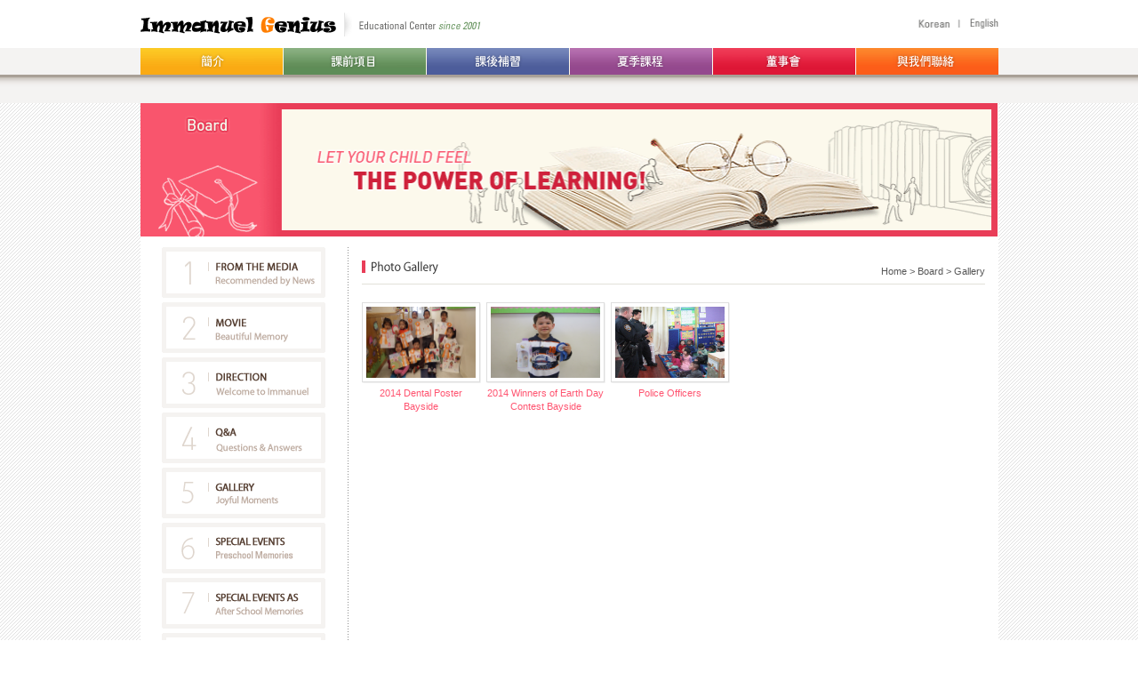

--- FILE ---
content_type: text/html; charset=UTF-8
request_url: http://immanuelgenius.com/cn/board/gallery
body_size: 2723
content:
<!DOCTYPE html PUBLIC "-//W3C//DTD XHTML 1.0 Transitional//EN" "http://www.w3.org/TR/xhtml1/DTD/xhtml1-transitional.dtd">
<html xmlns="http://www.w3.org/1999/xhtml">
<head>
<meta http-equiv="Content-Type" content="text/html; charset=utf-8" />
<title>Immanuel Genius | The Center of Learning</title>
<style type="text/css">
<!--
body {
	margin-left: 0px;
	margin-top: 0px;
	margin-right: 0px;
	margin-bottom: 0px;
}
-->
</style>
<link href="http://immanuelgenius.com/css/style.css" rel="stylesheet" type="text/css" />
<link rel="stylesheet" href="https://maxcdn.bootstrapcdn.com/bootstrap/3.3.7/css/bootstrap.min.css" integrity="sha384-BVYiiSIFeK1dGmJRAkycuHAHRg32OmUcww7on3RYdg4Va+PmSTsz/K68vbdEjh4u" crossorigin="anonymous">
<link rel="stylesheet" href="https://use.fontawesome.com/releases/v5.2.0/css/all.css" integrity="sha384-hWVjflwFxL6sNzntih27bfxkr27PmbbK/iSvJ+a4+0owXq79v+lsFkW54bOGbiDQ" crossorigin="anonymous">
<script type="text/javascript">
<!--
function MM_preloadImages() { //v3.0
  var d=document; if(d.images){ if(!d.MM_p) d.MM_p=new Array();
    var i,j=d.MM_p.length,a=MM_preloadImages.arguments; for(i=0; i<a.length; i++)
    if (a[i].indexOf("#")!=0){ d.MM_p[j]=new Image; d.MM_p[j++].src=a[i];}}
}
function MM_findObj(n, d) { //v4.01
  var p,i,x;  if(!d) d=document; if((p=n.indexOf("?"))>0&&parent.frames.length) {
    d=parent.frames[n.substring(p+1)].document; n=n.substring(0,p);}
  if(!(x=d[n])&&d.all) x=d.all[n]; for (i=0;!x&&i<d.forms.length;i++) x=d.forms[i][n];
  for(i=0;!x&&d.layers&&i<d.layers.length;i++) x=MM_findObj(n,d.layers[i].document);
  if(!x && d.getElementById) x=d.getElementById(n); return x;
}
function MM_swapImgRestore() { //v3.0
  var i,x,a=document.MM_sr; for(i=0;a&&i<a.length&&(x=a[i])&&x.oSrc;i++) x.src=x.oSrc;
}
function MM_swapImage() { //v3.0
  var i,j=0,x,a=MM_swapImage.arguments; document.MM_sr=new Array; for(i=0;i<(a.length-2);i+=3)
   if ((x=MM_findObj(a[i]))!=null){document.MM_sr[j++]=x; if(!x.oSrc) x.oSrc=x.src; x.src=a[i+2];}
}
//-->
</script>
<script src="https://ajax.googleapis.com/ajax/libs/jquery/3.3.1/jquery.min.js"></script>
<script src="http://immanuelgenius.com/vendor/laravel-filemanager/js/lfm.js"></script>
</head>

<body>
<table width="100%" border="0" cellspacing="0" cellpadding="0">
  <tr valign="top">
    <td height="116" align="center" background="http://immanuelgenius.com/images/bg_top_menu.gif">
      <table width="965" border="0" cellspacing="0" cellpadding="0">
        <tr>
          <td height="54"><table width="100%" border="0" cellspacing="0" cellpadding="0">
            <tr>
              <td width="336"><a href="http://immanuelgenius.com"><img src="http://immanuelgenius.com/images/img_top_logo.gif" alt="Immanuel Genius Logo" width="383" height="54" border="0" /></a></td>
              <td>&nbsp;</td>
              <td width="47" valign="middle"><a href="http://immanuelgenius.com/kr"><img src="/chinese/images/img_t_korean.gif" width="47" height="9" border="0" /></a></td>
              <td width="43" valign="middle"><a href="http://immanuelgenius.com"><img src="/chinese/images/img_t_english.gif" width="43" height="11" border="0" /></a></td>
            </tr>
          </table></td>
        </tr>
        <tr>
          <td><table width="100%" border="0" cellspacing="0" cellpadding="0">
            <tr>
            <td width="161"><a href="http://immanuelgenius.com/cn/aboutus/our-mission"><img src="/chinese/images/img_m_aboutus.gif" alt="Aboutus" width="161" height="30" border="0" /></a></td>
              <td width="161"><a href="http://immanuelgenius.com/cn/preschool/program-1"><img src="/chinese/images/img_m_preschool.gif" alt="Preschool" width="161" height="30" border="0" /></a></td>
              <td width="161"><a href="http://immanuelgenius.com/cn/afterschool/after-school-1"><img src="/chinese/images/img_m_afterschool.gif" alt="After School" width="161" height="30" border="0" /></a></td>
              <td width="161"><a href="http://immanuelgenius.com/cn/summerschool/general-info-1"><img src="/chinese/images/img_m_summerschool.gif" alt="Summer School" width="161" height="30" border="0" /></a></td>
              <td width="161"><a href="http://immanuelgenius.com/cn/board/qna"><img src="/chinese/images/img_m_board.gif" alt="Board" width="161" height="30" border="0" /></a></td>
              <td><a href="http://immanuelgenius.com/cn/contact-us"><img src="/chinese/images/img_m_contactus.gif" alt="Contact us" width="160" height="30" border="0" /></a></td>
            </tr>
          </table></td>
        </tr>
      </table>      
    </td>
  </tr>
  <tr>
    <td align="center" valign="top" background="http://immanuelgenius.com/images/bg_background.gif"><table width="965" border="0" cellspacing="0" cellpadding="0">
      <tr>
        <td bgcolor="#FFFFFF"><table width="100%" border="0" cellspacing="0" cellpadding="0">
          <tr>
            <td>    <img src="http://immanuelgenius.com/images/banner_board.gif" width="964" height="150" /></td>
          </tr>
          <tr>
            <td height="12"></td>
          </tr>
          <tr>
            <td><table width="100%" border="0" cellspacing="0" cellpadding="0">
              <tr>
                <td width="233" align="center" valign="top">
                    <table width="184" border="0" cellspacing="0" cellpadding="0">
    <tr>
    <td><table width="100%" border="0" cellspacing="0" cellpadding="0">
  <tr>
    <td><a href="http://immanuelgenius.com/cn/aboutus/from-the-media"><img src="http://immanuelgenius.com/images/banner_sub_1.gif" width="184" height="57" border="0" /></a></td>
  </tr>
  <tr>
    <td height="5"></td>
  </tr>
  <tr>
    <td><a href="http://immanuelgenius.com/cn/board/movie"><img src="http://immanuelgenius.com/images/banner_sub_2.gif" width="184" height="57" border="0" /></a></td>
  </tr>
  <tr>
    <td height="5"></td>
  </tr>
  <tr>
    <td><a href="http://immanuelgenius.com/cn/aboutus/direction"><img src="http://immanuelgenius.com/images/banner_sub_3.gif" width="184" height="57" border="0" /></a></td>
  </tr>
  <tr>
    <td height="5"></td>
  </tr>
    <tr>
    <td><a href="http://immanuelgenius.com/cn/board/qna"><img src="http://immanuelgenius.com/images/banner_sub_4.gif" width="184" height="57" border="0" /></a></td>
  </tr>
  <tr>
    <td height="5"></td>
  </tr>
    <tr>
    <td><a href="http://immanuelgenius.com/cn/board/gallery"><img src="http://immanuelgenius.com/images/banner_sub_5.gif" width="184" height="57" border="0" /></a></td>
  </tr>
  <tr>
    <td height="5"></td>
  </tr>
    <tr>
    <td><a href="http://immanuelgenius.com/cn/board/special-events"><img src="http://immanuelgenius.com/images/banner_sub_6.gif" width="184" height="57" border="0" /></a></td>
  </tr>
  <tr>
    <td height="5"></td>
  </tr>
    <tr>
    <td><a href="http://immanuelgenius.com/cn/board/special-events-after-school"><img src="http://immanuelgenius.com/images/banner_sub_7.gif" width="184" height="57" border="0" /></a></td>
  </tr>
    <tr>
    <td height="5"></td>
  </tr>
    <tr>
    <td><a href="http://immanuelgenius.com/cn/board/special-events-camp"><img src="http://immanuelgenius.com/images/banner_sub_8.gif" width="184" height="57" border="0" /></a></td>
  </tr>
</table></td>
    </tr>
    <tr>
    <td height="40">&nbsp;</td>
    </tr>
</table>                </td>
                <td width="1" background="http://immanuelgenius.com/images/bg_dot_1.gif"></td>
                <td align="left" valign="top" style="padding:15px 15px;">
                


<style type="text/css">
ul.parent_ul,ul.parent_ul ul {list-style:none;margin: 0;padding: 0;}
ul.parent_ul li.parent_li {float: left;margin-bottom:9px;margin-right:6px;}
ul.parent_ul li.parent_li li.iframe{width:134px;height:91px;background: url("http://immanuelgenius.com/chinese/images/bg_gallery_photo.gif") no-repeat scroll 0 0 transparent;}
ul.parent_ul li.parent_li li.iframe img{margin-left: 5px;margin-top: 5px;}
ul.parent_ul li.parent_li li.f11pink{width:134px;margin-top:4px;text-align:center;}
</style>

<table width="100%" border="0" cellspacing="0" cellpadding="0">

    <tr>

    <td><table width="100%" border="0" cellspacing="0" cellpadding="0">

        <tr>

        <td width="80"><img src="http://immanuelgenius.com/chinese/images/img_m_5_4.gif" width="87" height="26" /></td>

        <td>&nbsp;</td>

        <td width="240" align="right" class="f11gray"><a href="http://immanuelgenius.com">Home</a> &gt; Board &gt; <a href="http://immanuelgenius.com/cn/board/gallery">Gallery</a></td>

        </tr>

    </table></td>

    </tr>

    <tr>

    <td height="1" bgcolor="#e2e1d9"></td>

    </tr>

    <tr>

    <td height="20"></td>

    </tr>

    <tr>

    <td>
        <ul class="parent_ul">
            
                                    <li class="parent_li">
                <ul>
                    <li class="iframe">
                        <a href="http://immanuelgenius.com/cn/board/gallery-catalog?catalog=2014+Dental+Poster+Bayside">
                            <img src="/filemanager/photos/shares/Gallery/winners group picture.jpg" width="123" height="80" />
                        </a>
                    </li>
                    <li class="f11pink">
                        <a href="http://immanuelgenius.com/cn/board/gallery-catalog?catalog=2014+Dental+Poster+Bayside">
                            2014 Dental Poster Bayside
                        </a>
                    </li>
                </ul>
            </li>
                                        <li class="parent_li">
                <ul>
                    <li class="iframe">
                        <a href="http://immanuelgenius.com/cn/board/gallery-catalog?catalog=2014+Winners+of+Earth+Day+Contest+Bayside">
                            <img src="/filemanager/photos/shares/Gallery/IMG_0738.JPG" width="123" height="80" />
                        </a>
                    </li>
                    <li class="f11pink">
                        <a href="http://immanuelgenius.com/cn/board/gallery-catalog?catalog=2014+Winners+of+Earth+Day+Contest+Bayside">
                            2014 Winners of Earth Day Contest Bayside
                        </a>
                    </li>
                </ul>
            </li>
                                        <li class="parent_li">
                <ul>
                    <li class="iframe">
                        <a href="http://immanuelgenius.com/cn/board/gallery-catalog?catalog=Police+Officers">
                            <img src="/filemanager/photos/shares/Gallery/1386252598.JPG" width="123" height="80" />
                        </a>
                    </li>
                    <li class="f11pink">
                        <a href="http://immanuelgenius.com/cn/board/gallery-catalog?catalog=Police+Officers">
                            Police Officers
                        </a>
                    </li>
                </ul>
            </li>
                    </ul>
    </td>

    </tr>

    <tr>

    <td>&nbsp;</td>

    </tr>

    <tr>

    <td height="35" align="center"></td>

    </tr>





</table>

                </td>
              </tr>
            </table></td>
          </tr>
        </table></td>
      </tr>
      <tr>
        <td bgcolor="#FFFFFF">
          <table width="965" border="0" cellspacing="0" cellpadding="0">
            <tr>
              <td height="10"><img src="http://immanuelgenius.com/images/img_bottom.gif" width="965" height="10" /></td>
            </tr>
            <tr>
              <td height="40" align="center" bgcolor="#FFFFFF" class="f11gray">© 2008 Immanuel Genius All Rights Reserved. Address : 163-15 Oak Ave. Flushing, NY 11358 TEL : 718 460 9991 <br />213-01 Northern Blvd. Bayside, NY 11361 TEL : 718 819 0190 / 253-01 Northern Blvd. Little Neck, NY 11362 TEL : 718 877 3001</td>
            </tr>
          </table>
        </td>
      </tr>
    </table></td>
  </tr>
</table>
</body>
</html>

--- FILE ---
content_type: text/css
request_url: http://immanuelgenius.com/css/style.css
body_size: 676
content:
@charset "utf-8";
/* CSS Document */

body {font-family: Verdana, Arial, Helvetica, sans-serif; font-size: 11px;}

a,img{border:none;}
.f11white {font-family: Verdana, Arial, Helvetica, sans-serif; font-size: 11px;line-height: 19px;color: #fff;text-decoration: none;}
.f11white a {color: #fff;text-decoration: none;}
.f11white a:visited {color: #fff;text-decoration: none;}
.f11white a:hover {color: #fff;text-decoration: underline;}

.f11gray {font-family: Verdana, Arial, Helvetica, sans-serif; font-size: 11px;line-height: 19px;color: #565656;text-decoration: none;}
.f11gray a {color: #565656;text-decoration: none;}
.f11gray a:visited {color: #565656;text-decoration: none;}
.f11gray a:hover {color: #565656;text-decoration: underline;}

.f11bgray {font-family:Verdana, Arial, Helvetica, sans-serif; font-size: 11px;line-height: 19px;color: #7a7373;text-decoration: none;}
.f11bgray a {color: #7a7373;text-decoration: none;}
.f11bgray a:visited {color: #7a7373;text-decoration: none;}
.f11bgray a:hover {color: #7a7373;text-decoration: underline;}

.f11black {font-family:Verdana, Arial, Helvetica, sans-serif; font-size: 11px;line-height: 19px;color: #000000;text-decoration: none;}
.f11black a {color: #000000;text-decoration: none;}
.f11black a:visited {color: #000000;text-decoration: none;}
.f11black a:hover {color: #000000;text-decoration: underline;}

.f11red {font-family:Verdana, Arial, Helvetica, sans-serif; font-size: 11px;line-height: 15px;color: #E93D58;text-decoration: none;}
.f11red a {color: ##E93D58;text-decoration: none;}
.f11red a:visited {color: ##E93D58;text-decoration: none;}
.f11red a:hover {color: ##E93D58;text-decoration: underline;} 

.f11pink {font-family:Verdana, Arial, Helvetica, sans-serif; font-size: 11px;line-height: 15px;color: #ff5571;text-decoration: none;}
.f11pink a {color: #ff5571;text-decoration: none;}
.f11pink a:visited {color: #ff5571;text-decoration: none;}
.f11pink a:hover {color: #ff5571;text-decoration: underline;} 

.f11brown {font-family:Verdana, Arial, Helvetica, sans-serif; font-size: 11px;line-height: 15px;color: #463500;text-decoration: none;}
.f11brown a {color: #463500;text-decoration: none;}
.f11brown a:visited {color: #463500;text-decoration: none;}
.f11brown a:hover {color: #463500;text-decoration: underline;} 

.f11dpink {font-family:Verdana, Arial, Helvetica, sans-serif; font-size: 11px;line-height: 15px;color: #540410;text-decoration: none;}
.f11dpink a {color: #540410;text-decoration: none;}
.f11dpink a:visited {color: #540410;text-decoration: none;}
.f11dpink a:hover {color: #540410;text-decoration: underline;} 

.f12green {font-family:Verdana, Arial, Helvetica, sans-serif; font-size: 12px;line-height: 19px;color: #89b081;text-decoration: none;}
.f12green a {color: #89b081;text-decoration: none;}
.f12green a:visited {color: #89b081;text-decoration: none;}
.f12green a:hover {color: #89b081;text-decoration: underline;}

.f14green {font-family:Verdana, Arial, Helvetica, sans-serif; font-size: 14px;line-height: 19px;color: #89b081;text-decoration: none;}
.f14green a {color: #89b081;text-decoration: none;}
.f14green a:visited {color: #89b081;text-decoration: none;}
.f14green a:hover {color: #89b081;text-decoration: underline;}

.f14blue {font-family:Verdana, Arial, Helvetica, sans-serif; font-size: 14px;line-height: 19px;color: #6474ab;text-decoration: none;}
.f14blue a {color: #6474ab;text-decoration: none;}
.f14blue a:visited {color: #6474ab;text-decoration: none;}
.f14blue a:hover {color: #6474ab;text-decoration: underline;}

.f14purple {font-family:Verdana, Arial, Helvetica, sans-serif; font-size: 14px;line-height: 19px;color: #b670b0;text-decoration: none;}
.f14purple a {color: #b670b0;text-decoration: none;}
.f14purple a:visited {color: #b670b0;text-decoration: none;}
.f14purple a:hover {color: #b670b0;text-decoration: underline;}

.f14white {font-family: Verdana, Arial, Helvetica, sans-serif; font-size: 14px;line-height: 19px;color: #fff;text-decoration: none;}
.f14white a {color: #fff;text-decoration: none;}
.f14white a:visited {color: #fff;text-decoration: none;}
.f14white a:hover {color: #fff;text-decoration: underline;}

.f14pink {font-family:Verdana, Arial, Helvetica, sans-serif; font-size: 14px;line-height: 15px;color: #ff5571;text-decoration: none;}
.f14pink a {color: #ff5571;text-decoration: none;}
.f14pink a:visited {color: #ff5571;text-decoration: none;}
.f14pink a:hover {color: #ff5571;text-decoration: underline;} 

.f14brown {font-family:Verdana, Arial, Helvetica, sans-serif; font-size: 14px;line-height: 19px;color: #463500;text-decoration: none;}
.f14brown a {color: #463500;text-decoration: none;}
.f14brown a:visited {color: #463500;text-decoration: none;}
.f14brown a:hover {color: #463500;text-decoration: underline;} 

.f14yellow {font-family:Verdana, Arial, Helvetica, sans-serif; font-size: 14px;line-height: 15px;color: #ffb900;text-decoration: none;}
.f14yellow a {color: #ffb900;text-decoration: none;}
.f14yellow a:visited {color: #ffb900;text-decoration: none;}
.f14yellow a:hover {color: #ffb900;text-decoration: underline;} 

.help-block {
    display: block;
    margin-top: 5px;
    margin-bottom: 10px;
    color: #737373;
}

--- FILE ---
content_type: text/javascript
request_url: http://immanuelgenius.com/vendor/laravel-filemanager/js/lfm.js
body_size: 428
content:
(function( $ ){

  $.fn.filemanager = function(type, options) {
    type = type || 'file';

    this.on('click', function(e) {
      var route_prefix = (options && options.prefix) ? options.prefix : '/laravel-filemanager';
      localStorage.setItem('target_input', $(this).data('input'));
      localStorage.setItem('target_preview', $(this).data('preview'));
      window.open(route_prefix + '?type=' + type, 'FileManager', 'width=900,height=600');
      window.SetUrl = function (url, file_path) {
          //set the value of the desired input to image url
          var target_input = $('#' + localStorage.getItem('target_input'));
          target_input.val(file_path).trigger('change');

          //set or change the preview image src
          var target_preview = $('#' + localStorage.getItem('target_preview'));
          target_preview.attr('src', url).trigger('change');
      };
      return false;
    });
  }

})(jQuery);
